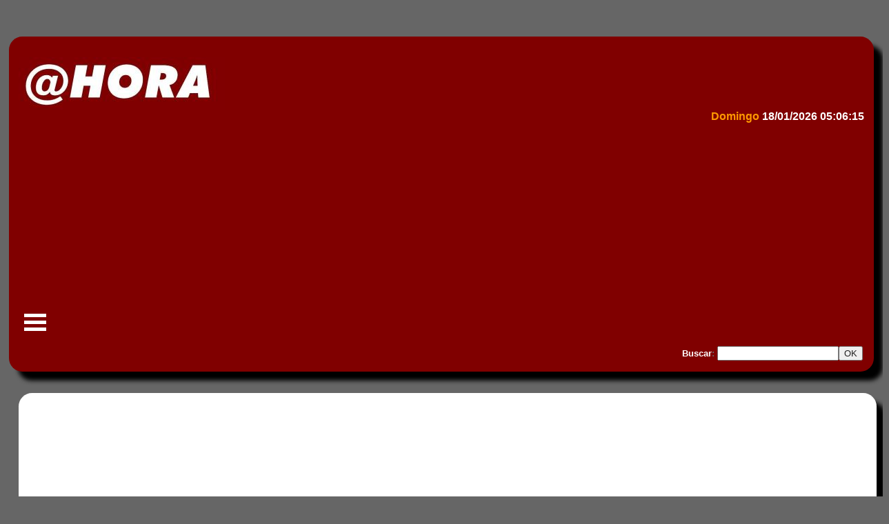

--- FILE ---
content_type: text/html; charset=utf-8
request_url: https://www.ahora.com.br/35055
body_size: 11449
content:
<!doctype html>
<!--[if lt IE 7]> <html class="ie6 oldie"> <![endif]-->
<!--[if IE 7]>    <html class="ie7 oldie"> <![endif]-->
<!--[if IE 8]>    <html class="ie8 oldie"> <![endif]-->
<!--[if gt IE 8]><!-->
<html class=""  xmlns='http://www.w3.org/1999/xhtml'
       xmlns:og='http://ogp.me/ns#'>
<!--<![endif]-->
<head>
<meta charset="utf-8">
<meta name="viewport" content="width=device-width, initial-scale=1">
<meta http-equiv="Cache-Control" content="max-age=200" />

<!-- <meta property="og:title" content="">
<meta property="og:description" content="">
<meta property="og:url" content="https://www.ahora.com.br/">
<meta property="og:site_name" content="Jornal @HORA OnLine>
<meta property='og:image' content='https://www.ahora.com.br/materias/'/>
<meta property="og:type" content="website"> -->

<link href="js-css/slider.css" rel="stylesheet" type="text/css">
<link href="js-css/boilerplate.css" rel="stylesheet" type="text/css">
<link href="js-css/portal.css" rel="stylesheet" type="text/css">
<link rel="stylesheet" href="https://www.ahora.com.br/fotoresp.css" media="all" type="text/css" />
<link rel="stylesheet" href="https://www.ahora.com.br/vd.css" media="all" type="text/css" />
<link href="link.css" rel="stylesheet" type="text/css">
<link href="block.css" rel="stylesheet" type="text/css">

<!-- 
Para saber mais sobre os comentários condicionais sobre as tags html na parte superior do arquivo:
paulirish.com/2008/conditional-stylesheets-vs-css-hacks-answer-neither/

Se você estiver usando a compilação personalizada do modernizr (http://www.modernizr.com/), faça o seguinte:
* insira o link para o seu js aqui
* remova o link abaixo para o html5shiv
* adicione a classe "no-js" às tags html na parte superior
* você também pode remover o link para respond.min.js se tiver incluído o MQ Polyfill na sua compilação do modernizr 
-->
<!--[if lt IE 9]>
<script src="//html5shiv.googlecode.com/svn/trunk/html5.js"></script>
<![endif]-->
<link rel="shortcut icon" href="favicon.ico"> 
<!--		
		<link rel="stylesheet" type="text/css" href="menu/css/default.css" /> -->
		<link rel="stylesheet" type="text/css" href="menu/css/component.css" />
		<script src="js-css/respond.min.js"></script>
<script src="menu/js/modernizr.custom.js"></script>
<style type="text/css">
		body,td,th {
	font-family: Lato, Calibri, Arial, sans-serif;
	color: #666666;
}
        body {
	background-color: #666666;
}

img {
    max-width: 100%;
    height: auto;
}
</style>

<script async src="//pagead2.googlesyndication.com/pagead/js/adsbygoogle.js"></script>
<script>
  (adsbygoogle = window.adsbygoogle || []).push({
    google_ad_client: "ca-pub-3782872251243700",
    enable_page_level_ads: true
  });
</script>

</head>
<body>
<div id="headerlogo">
<blockquote class=vem><table width="100%" border="0" cellpadding="1" cellspacing="1" max-width="100%" align="center">
      <tr>
        <td width="100%">﻿<!DOCTYPE html>
<html class="">
<head>

<script async src="https://www.googletagmanager.com/gtag/js?id=G-N7BZFZ9PEE"></script>
<script>
  window.dataLayer = window.dataLayer || [];
  function gtag(){dataLayer.push(arguments);}
  gtag('js', new Date());

  gtag('config', 'G-N7BZFZ9PEE');
</script>

<meta charset="utf-8">
<meta name="viewport" content="width=device-width, initial-scale=1">
<meta name="description" content="Jornal AHORA online diário com as principais notícias do Grande ABCD e Baixada Santista. Política, Economia, Nacional, Internacional, Autos, TV e muito mais"/>
<meta name="keywords" content="jornal, diário, grande abc, abcd, litoral, são bernardo do campo, santo andré, diadema, são caetano do sul, mauá, rio grande da serra, ribeirão pires, santos, guarujá, cubatão, praia grande, itanhaém, peruíbe, mongaguá, política, economia, autos e motos, lazer, cultura, turismo, horóscopo, leis, constituição, cinema, internacional, nacional, brasil, esporte, tv, informática, tecnologia, mulher, vida e estilo, moda, opinião, artigo,  cep, bancos, 8078, consumidor, loterias">
<meta name="robots" content="index,follow">
<link rel="icon" href="favicon.ico" sizes="32x32" />
<link href="boilerplate.css" rel="stylesheet" type="text/css">
<!-- <link href="portal2.css" rel="stylesheet" type="text/css"> -->
<style type="text/css">
.Busca-txt {
  color: #FFF;
}
</style>
<script src="respond.min.js"></script>
<script language=JavaScript>
</script>
</head>
<body>
<script type="text/javascript" src="//s7.addthis.com/js/300/addthis_widget.js#pubid=ra-4e4efbb83de69c82" async></script>
<div class="gridContainer clearfix">
  <div id="LayoutDiv1">
    <div id="abertura"><a href="index.php" target="_self"><img src="logo-ahora-newpq.jpg" longdesc="index.php" alt="Jornal AHORA"></a></div>
    <div id="data-01">﻿
<style type="text/css">
--> @media only screen and (max-width: 480px) {
-->
-->   body { font-size: 5px; }
-->
-->@media only screen and (min-width: 300px; max-width: 480px) {

-->   body { font-size: 7px; }
-->
-->}
-->}
.dia {
	text-align: right;
	margin-right:2%;
}
body {
	margin-top: 0px;
}
.dia strong font {
	text-align: right;
}
</style>

<table border="0" cellpadding="0" style="border-collapse: collapse" width="100%" align="right">
		<tr>
			<td height="29" align="right" valign="middle"><p class="dia"><strong><font color="#FF9900" face="Arial">
  Domingo		    </font><font color="#FF9900" face="Arial"><strong><font color="#FFFFFF" face="Arial">
  18/01/2026		    </font><font color="#FF9900" face="Arial"><font color="#FFFFFF" face="Arial"><strong><font color="#FFFFFF" face="Arial">
  05:06:15  </font></strong></font></font></strong></font></strong></p>
  <p class="dia">&nbsp;</p></td></tr></table></div>
    <div id="anuncio-001"><script async src="//pagead2.googlesyndication.com/pagead/js/adsbygoogle.js"></script><ins class="adsbygoogle" style="display:block" data-ad-client="ca-pub-3782872251243700" data-ad-slot="6864039601" data-full-width-responsive="false" data-ad-format="auto"></ins><script>(adsbygoogle = window.adsbygoogle || []).push({});</script></div>
<div id="menu-001">﻿<table width="100%" border="0" cellspacing="0" cellpadding="0" vspace="0" align="left">
      <tr>
        <th width="100%" align="left" valign="top" scope="col">
        
        <div class="container demo-1"  style="margin-top:0px;">	
			<!-- Codrops top bar -->
			<div class="main clearfix">
				<div class="column">
					<div id="dl-menu" class="dl-menuwrapper">
						<button class="dl-trigger">Menu</button>
						<ul class="dl-menu">
							<li>
								<a href="index.php">HOME</a></li>
							<li>
								<a href="expediente.php">Expediente</a></li>
							<li>
								<a href="#">Tabelas</a>
								<ul class="dl-submenu">
									<li>
								<a href="quero-anunciar.php">Quero Anunciar</a></li>
									<li>
										<a href="#">Tabelas de Preços @HORA</a>
										<ul class="dl-submenu">
											<li><a href="../tabelas/tabela-kit-ahora-abcd-2026.pdf" target="_blank"">Tabela 
											@HORA ABCD</a></li>
											<li><a href="../tabelas/tabela-kit-ahora-litoral-2026.pdf" target="_blank">
											Tabela @HORA Litoral</a></li>
											<li><a href="../tabelas/tabela-kit-ahora-abcd-2026.pdf" target="_blank"">Tabela 
											@HORA Portal</a></li>
										</ul>
										<a href="#">Tabelas de Preços INCONFIDENTE</a>
										<ul class="dl-submenu">
											<li><a href="../tabelas/Tabela-kit-inconfidente-abcd-litotal-2026.pdf" target="_blank"">Tabela 
											INCONFIDENTE ABCD E LITORAL</a></li>
											<li><a href="../tabelas/Tabela-kit-inconfidente-abcd-litotal-2026.pdf" target="_blank"">Tabela 
											inconfidente Portal</a></li>
										</ul>
									</li>
									</ul>
							</li>
							<li>
								<a href="#">Editorias</a>
								<ul class="dl-submenu">
									<li>
										<a href="#">Brasil</a>
										<ul class="dl-submenu">
											<li><a href="editorias.php?categoria=Nacional">Nacional</a></li>
											<li><a href="editorias.php?categoria=Política">Política</a></li>
											<li><a href="editorias.php?categoria=Economia">Economia</a></li>
											<li><a href="editorias.php?categoria=Educacao">Educação</a></li>
											<li><a href="#">Regiões / Cidades</a>
											<ul class="dl-submenu">
											<li><a href="editorias.php?categoria=ABCD">Grande ABCD</a></li>
											<li><a href="editorias.php?categoria=Litoral">Litoral</a></li>
											</ul>

											</li>
										</ul>
									</li>
<li><a href="editorias.php?categoria=Esporte">Esportes</a></li>
									<li><a href="editorias.php?categoria=Internacional">Mundo</a></li>
									<li><a href="editorias.php?categoria=Opiniao">Opinião - Colunistas</a></li>
									<li>
										<a href="#">Diversão</a>
										<ul class="dl-submenu">
											<li><a href="editorias.php?categoria=Cultura">Cultura</a></li>
											<li><a href="editorias.php?categoria=Lazer">Lazer</a></li>
											<li><a href="editorias.php?categoria=TV">TV & Gente</a></li>
											</ul>
									</li>
									<li>
									<a href="#">Cadernos Especiais</a>
										<ul class="dl-submenu">
											<li><a href="editorias.php?categoria=Autos">Autos & Motos</a></li>
											<li><a href="editorias.php?categoria=Informatica">Tecnologia</a></li>
											<li><a href="editorias.php?categoria=Mulher">Mulher</a></li>
											<li><a href="editorias.php?categoria=Turismo">Turismo</a></li>
											</ul>
									</li>
								</ul>
							</li>
							<li>
								<a href="#">Serviços</a>
								<ul class="dl-submenu">
									<li>
										<a href="#">Úteis</a>
										<ul class="dl-submenu">
											<li><a href="http://www.buscacep.correios.com.br/sistemas/buscacep/buscaCep.cfm" target="_blank">Busca CEP</a></li>
											<li><a href="https://portal.febraban.org.br/pagina/3056/27/pt-br/busca-banco" target="_blank">Bancos</a></li>
											<li><a href="loterias.php">Loterias</a></li>
										</ul>
									</li>
									<li>
										<a href="#">Legislação</a>
										<ul class="dl-submenu">
											<li><a href="https://www.planalto.gov.br/ccivil_03/Leis/L8078.htm" target="_blank">Direito do Consumidor</a></li>
											<li><a href="https://www.planalto.gov.br/ccivil_03/Constituicao/Constituicao.htm" target="_blank">Constituição de 1988</a></li>
										</ul>
											</li>
											<li><a href="buscagoogle.php">Busca no @HORA</a></li>
										</ul>
									</li>
									
									<li>
								<a href="#">Grupo @HORA</a>
								<ul class="dl-submenu">
									<li>
										<a href="#">Jornais</a>
										<ul class="dl-submenu">
											<li><a href="#">@HORA</a>
											<ul class="dl-submenu">
											<li><a href="https://www.ahora.com.br">Grande ABCD</a></li>
											<li><a href="https://www.ahora.com.br">Litoral</a></li>
											</ul>
											<li><a href="#">Inconfidente</a>
											<ul class="dl-submenu">
											<li><a href="https://www.inconfidente.com.br">Grande ABCD</a></li>
											<li><a href="https://www.inconfidente.com.br">Litoral</a></li>
											</ul>
											</li>
										</ul>
									</li>

									<li><a href="https://www.ecolifeonline.com.br">Revista Eco Life</a></li>
									<li><a href="https://radio.ahora.com.br">Rádio @HORA</a></li>
									<li><a href="https://www.tvahora.com.br">TV @HORA</a></li>
									<li><a href="https://www.amjseditora.com.br">AMJS Editora</a></li>
									<li><a href="https://www.datahora.com.br">Dat@HORA - Pesquisas</a></li>
									<li><a href="https://grafica.ahora.com.br">Gráfica</a></li>
									<li><a href="https://ahorapg.ahora.com.br">Loja OnLine (Eshop)</a></li>
									<li><a href="https://www.barone.adm.br">Segurança de Sistemas</a></li>
									<li><a href="https://www.barone.adm.br">Consultoria & Marketing</a></li>
								</ul>
							</li>							
									<li><a href="horoscopo.php">Horóscopo</a></li>
									<li><a href="fale-conosco.php">Fale Conosco</a></li>
								</ul>
							</li>
							
							</li>
						</ul>
					</div><!-- /dl-menuwrapper -->
				</div>
			</div>
		</div><!-- /container -->
		<script src="https://ajax.googleapis.com/ajax/libs/jquery/1.9.1/jquery.min.js"></script>
		<script src="menu/js/jquery.dlmenu.js"></script>
		<script>
			$(function() {
				$( '#dl-menu' ).dlmenu();
			});
		</script>
        </th></tr>  
    </table></div>
      <div id="busca-001"><p>
<form method="GET" action="busca.php">
<table width="100%" border="0" cellspacing="2" cellpadding="2" align="right">
  <tr>
    <th scope="col" align="right"><label for="consulta"><span class="Busca-txt">Buscar</span>: </label><input type="text" id="consulta" name="consulta" maxlength="255" align="left" size="20" /><input type="submit" value="OK" /></th>
  </tr>
</table></form></p></div>
  </div>
</div>
</body>
</html></td></tr></table>
  </div>
  <div id="header">
    
  </div>
  <div id="header-menu">
  
  </blockquote></div>
  
<div id="advmat">
<table width="100%" border="0" cellpadding="5" cellspacing="5" align="center">
      <tr>
        <td width="100%" align="center"> 
  <blockquote class=bco>
<script async src="//pagead2.googlesyndication.com/pagead/js/adsbygoogle.js"></script><!-- responsivo01 --><ins class="adsbygoogle" style="display:block" data-ad-client="ca-pub-3782872251243700" data-ad-slot="6864039601" data-ad-format="auto"></ins><script>(adsbygoogle = window.adsbygoogle || []).push({});</script>
</blockquote></td>
      </tr>
  </table>
</div>
  <div id="matmain">
    <table max-width="100%" border="0" cellpadding="5" >
      <tr>
        <td max-width="100%"><blockquote class=bco>﻿﻿<! --  -->
<!DOCTYPE html>
<html lang="pt-BR">
<head>

<meta property="og:title" content="ECOLÓGICO OU NÃO?">
<meta property="og:description" content="A isenção de impostos para carros elétricos e híbridos, incluindo o IPVA nos Estados, é uma excelente iniciativa para promover veículos mais limpos e sustentáveis">
<meta property="og:url" content="https://www.ahora.com.br/materia.php?codmat=35055">
<meta property="og:site_name" content="Jornal @HORA OnLine"; ?>">
<meta property="og:image" content="https://www.ahora.com.br/materias/vicente_barone_editor-2012.jpg" />
 
<meta property="og:type" content="website">

    <meta http-equiv="Content-Type" content="text/html; charset=utf-8">
    <link href="http://www.ahora.com.br/block.css" rel="stylesheet" type="text/css">
    <style type="text/css">
        body {
            margin-top:0px;
        }
        .link {
            color: #900;
        }
        .materia strong {
            color: #FFF;
        }
    </style>
</head>
    <script type="text/javascript" src="http://www.ahora.com.br/hg/highslide/highslide-full.js"></script>
    <script type="text/javascript" src="http://ajax.googleapis.com/ajax/libs/swfobject/2.1/swfobject.js"></script>

<script async src="https://pagead2.googlesyndication.com/pagead/js/adsbygoogle.js?client=ca-pub-3782872251243700"
     crossorigin="anonymous"></script>
<ins class="adsbygoogle"
     style="display:block; text-align:center;"
     data-ad-layout="in-article"
     data-ad-format="fluid"
     data-ad-client="ca-pub-3782872251243700"
     data-ad-slot="5476193150"></ins>
<script>
     (adsbygoogle = window.adsbygoogle || []).push({});
</script>

    <link rel="stylesheet" type="text/css" href="http://www.ahora.com.br/hg/highslide/highslide.css" />
    <script type="text/javascript">
        hs.graphicsDir = 'http://www.ahora.com.br/hg/highslide/graphics/';
        hs.outlineType = 'rounded-white';
        hs.outlineWhileAnimating = true;
    </script>
    <title>ECOLÓGICO OU NÃO?</title>

<script type='text/javascript' src='https://platform-api.sharethis.com/js/sharethis.js#property=646f1d32a660b80019d55d07&product=inline-share-buttons' async='async'></script>

</head>
<body>

<table max-width="100%" border="0" cellspacing="1" cellpadding="1">
    <tr>
<!-- ShareThis BEGIN --><div class="sharethis-inline-follow-buttons"></div><!-- ShareThis END -->
       <!--  <td><div class="addthis_sharing_toolbox"></div></td> -->
    </tr>
    <tr><td><p>&nbsp;</p></td></tr>
    <tr>
        <td><img src="http://www.ahora.com.br/images/folder_red36.png" width="34" height="34" align="left" hspace="6"/><a target="_self" href="editorias.php?categoria=Opinião" style="font-family:Arial, Helvetica, sans-serif; color:#000080; font-weight:bold; font-size:14px;">Opinião</a><i><font style="font-family:Arial, Helvetica, sans-serif; color:#000080; font-weight:bold; font-size:14px;"> - 21/10/2023 - 04:15:39</font></i></td>
    </tr>
    <tr><td><p>&nbsp;</p></td></tr>
    <tr>
        <td>
                </td>
    </tr>
    <tr>
        <td>
            <h1><font face="Arial" color="#000000" size="6">ECOLÓGICO OU NÃO?</font></h1>
        </td>
    </tr>
    <tr><td><p><font face="Arial" color="#ff6600" size="2"><em></em></font></p></td> </tr>
    <tr><td><p>&nbsp;</p></td></tr>
    <tr>
        <td><p><font face="Arial" size="2" color="#666666"><em><strong>Da Redação .</strong></em></font></p></td>
    </tr>
    <tr>
        <td><p><strong><font face="Arial" size="2" color="#666666"><em>Foto(s): Divulgação / Arquivo</em></font></strong></p></td>
    </tr>
    <tr><td><p>&nbsp;</p></td></tr>
    <tr>
        <td>
            <meta property="og:image" content="https://www.ahora.com.br/materias/vicente_barone_editor-2012.jpg" />
            <div class="responsive clearfix"><strong><img alt="Vicente Barone é analista político, editor chefe do Grupo @HORA de Comunicação" src="https://www.ahora.com.br/materias/vicente_barone_editor-2012.jpg" /></strong></div>
        </td>
    </tr>
    <tr>
        <td><p><font face="Arial" size="4" color="#666666"><em style="font-family:Arial, Helvetica, sans-serif; font-size:12px; font-weight:bold;">Vicente Barone é analista político, editor chefe do Grupo @HORA de Comunicação</em></font></p></td>
    </tr>
    <tr>
        <td>
<p><span style="color:#666666"><span style="line-height:25px"><span style="font-size:15px"><span style="font-family:arial,helvetica,sans-serif">
        <p><span style="color:#666666"><span style="line-height:30px"><span style="font-size:15px"><span style="font-family:arial,helvetica,sans-serif"><strong>Isen&ccedil;&atilde;o de Impostos para Carros El&eacute;tricos e H&iacute;bridos, incluindo do IPVA nos Estados</strong></span></span></span></span></p>

<p><span style="color:#666666"><span style="line-height:30px"><span style="font-size:15px"><span style="font-family:arial,helvetica,sans-serif">O cen&aacute;rio automobil&iacute;stico est&aacute; mudando, e as op&ccedil;&otilde;es de ve&iacute;culos ecologicamente corretos est&atilde;o ganhando destaque. Uma grande not&iacute;cia para os propriet&aacute;rios de carros el&eacute;tricos e h&iacute;bridos &eacute; a isen&ccedil;&atilde;o de impostos, Estaduais e Federais, incluindo o Imposto sobre a Propriedade de Ve&iacute;culos Automotores (IPVA). Neste editorial, exploraremos essa vantagem emocionante e significativa.</span></span></span></span></p>

<p><span style="color:#666666"><span style="line-height:30px"><span style="font-size:15px"><span style="font-family:arial,helvetica,sans-serif"><strong>Benef&iacute;cios Fiscais para Ve&iacute;culos Ecol&oacute;gicos</strong></span></span></span></span></p>

<p><span style="color:#666666"><span style="line-height:30px"><span style="font-size:15px"><span style="font-family:arial,helvetica,sans-serif">Com a crescente preocupa&ccedil;&atilde;o com o meio ambiente e a busca por alternativas mais limpas e eficientes em termos de energia, o governo deveria incentivar a ado&ccedil;&atilde;o de ve&iacute;culos el&eacute;tricos e h&iacute;bridos por meio de benef&iacute;cios fiscais significativos, incluindo a importa&ccedil;&atilde;o de pa&iacute;ses como a China, por exemplo.</span></span></span></span></p>

<p><span style="color:#666666"><span style="line-height:30px"><span style="font-size:15px"><span style="font-family:arial,helvetica,sans-serif"><strong>Isen&ccedil;&atilde;o de IPVA</strong></span></span></span></span></p>

<p><span style="color:#666666"><span style="line-height:30px"><span style="font-size:15px"><span style="font-family:arial,helvetica,sans-serif">A isen&ccedil;&atilde;o de IPVA nos Estados brasileiros &eacute; uma das vantagens mais not&aacute;veis para os propriet&aacute;rios de carros el&eacute;tricos e h&iacute;bridos. Em muitos estados, esses ve&iacute;culos est&atilde;o isentos do pagamento do IPVA, o que representa uma economia consider&aacute;vel anualmente.</span></span></span></span></p>

<p><span style="color:#666666"><span style="line-height:30px"><span style="font-size:15px"><span style="font-family:arial,helvetica,sans-serif"><strong>Outros Benef&iacute;cios</strong></span></span></span></span></p>

<p><span style="color:#666666"><span style="line-height:30px"><span style="font-size:15px"><span style="font-family:arial,helvetica,sans-serif">Al&eacute;m da isen&ccedil;&atilde;o do IPVA, os ve&iacute;culos el&eacute;tricos e h&iacute;bridos tamb&eacute;m podem desfrutar de outros benef&iacute;cios, como:</span></span></span></span></p>

<p><span style="color:#666666"><span style="line-height:30px"><span style="font-size:15px"><span style="font-family:arial,helvetica,sans-serif">Redu&ccedil;&atilde;o de Impostos de Importa&ccedil;&atilde;o: Alguns pa&iacute;ses oferecem redu&ccedil;&otilde;es significativas nos impostos de importa&ccedil;&atilde;o para ve&iacute;culos el&eacute;tricos e h&iacute;bridos, tornando a compra mais acess&iacute;vel.</span></span></span></span></p>

<p><span style="color:#666666"><span style="line-height:30px"><span style="font-size:15px"><span style="font-family:arial,helvetica,sans-serif">Incentivos para a Instala&ccedil;&atilde;o de Esta&ccedil;&otilde;es de Carregamento: Muitos governos incentivam a instala&ccedil;&atilde;o de esta&ccedil;&otilde;es de carregamento em resid&ecirc;ncias e locais p&uacute;blicos, facilitando ainda mais o uso desses ve&iacute;culos.</span></span></span></span></p>

<p><span style="color:#666666"><span style="line-height:30px"><span style="font-size:15px"><span style="font-family:arial,helvetica,sans-serif"><em><strong>Menor Custo de Abastecimento:</strong></em> A eletricidade &eacute; geralmente mais barata do que combust&iacute;veis f&oacute;sseis, proporcionando economia a longo prazo.</span></span></span></span></p>

<p><span style="color:#666666"><span style="line-height:30px"><span style="font-size:15px"><span style="font-family:arial,helvetica,sans-serif"><em><strong>Menor Emiss&atilde;o de Poluentes</strong></em>: Al&eacute;m dos benef&iacute;cios financeiros, esses ve&iacute;culos contribuem para a redu&ccedil;&atilde;o da polui&ccedil;&atilde;o do ar e para a preserva&ccedil;&atilde;o do meio ambiente.</span></span></span></span></p>

<p><span style="color:#666666"><span style="line-height:30px"><span style="font-size:15px"><span style="font-family:arial,helvetica,sans-serif"><strong>Condi&ccedil;&otilde;es e Regulamenta&ccedil;&otilde;es</strong></span></span></span></span></p>

<p><span style="color:#666666"><span style="line-height:30px"><span style="font-size:15px"><span style="font-family:arial,helvetica,sans-serif">As condi&ccedil;&otilde;es e regulamenta&ccedil;&otilde;es para a isen&ccedil;&atilde;o de impostos,Estaduais e Federais, incluindo o IPVA nos Estados, podem variar de acordo com o estado ou pa&iacute;s. Portanto, &eacute; fundamental verificar as pol&iacute;ticas locais para entender totalmente os benef&iacute;cios dispon&iacute;veis.</span></span></span></span></p>

<p><span style="color:#666666"><span style="line-height:30px"><span style="font-size:15px"><span style="font-family:arial,helvetica,sans-serif"><strong>Opini&atilde;o</strong></span></span></span></span></p>

<p><span style="color:#666666"><span style="line-height:30px"><span style="font-size:15px"><span style="font-family:arial,helvetica,sans-serif">A isen&ccedil;&atilde;o de impostos para carros el&eacute;tricos e h&iacute;bridos, incluindo o IPVA nos Estados, &eacute; uma excelente iniciativa para promover ve&iacute;culos mais limpos e sustent&aacute;veis. Al&eacute;m de contribuir para a preserva&ccedil;&atilde;o do meio ambiente, os propriet&aacute;rios desses ve&iacute;culos desfrutariam de economias substanciais e outros incentivos que tornam a transi&ccedil;&atilde;o para uma op&ccedil;&atilde;o mais ecol&oacute;gica ainda mais atraente, respons&aacute;vel e e signioficativa .&nbsp;</span></span></span></span></p>

<p><span style="line-height:30px"><span style="font-size:15px"><span style="font-family:arial,helvetica,sans-serif"><em><span style="color:#666666"><strong>* Vicente Barone</strong>&nbsp;&eacute; analista pol&iacute;tico, editor chefe do&nbsp;</span><strong><a href="https://www.facebook.com/grupoahora" target="_blank"><span style="color:#ff0000">Grupo @HORA de Comunica&ccedil;&atilde;o</span></a></strong><span style="color:#666666">,&nbsp;esteve &agrave; frente de diversas campanhas eleitorais como consultor pol&iacute;tico e de marketing, foi executivo de marketing em empresas nacionais e multinacionais, palestrante nacional e internacional para temas de marketing social, cultural, esportivo e de trasnporte coletivo, al&eacute;m de ministrar aulas como&nbsp;professor na &aacute;rea para 3&ordm; e 4&ordm; graus -&nbsp;</span><strong><a href="https://www.barone.adm.br/direcao.php" target="_blank"><span style="color:#ff0000">www.barone.adm.br</span></a></strong></em></span></span></span></p>
<script async src="//pagead2.googlesyndication.com/pagead/js/adsbygoogle.js"></script><!-- responsivo01 --><ins class="adsbygoogle" style="display:block" data-ad-client="ca-pub-3782872251243700" data-ad-slot="6864039601" data-full-width-responsive="false" data-ad-format="auto"></ins><script>(adsbygoogle = window.adsbygoogle || []).push({});</script></span></span></span></span></p>
        </td>
    </tr>
        <tr>
        <td><div class="responsive clearfix"><img alt="" src="http://www.ahora.com.br/materias/segura-rede-1024.jpg" /></div></td>
    </tr>
    <tr>
        <td><p><font face="Arial" size="2" color="#666666"><em style="font-family:Arial, Helvetica, sans-serif; font-size:12px; font-weight:bold;"></em></font></p></td>
    </tr>
            <tr>
        <td><div class="responsive clearfix"><strong><img alt="" src="http://www.ahora.com.br/materias/datahora-teaser-1024.jpg" /></strong></div></td>
    </tr>
    <tr>
        <td><p><font face="Arial" size="2" color="#666666"><em style="font-family:Arial, Helvetica, sans-serif; font-size:12px; font-weight:bold;"></em></font></p></td>
    </tr>
        <tr>
        <td colspan="2" bgcolor="#660000" class="materia"> <strong>Links</strong></td>
    </tr>
                <tr>
        <td colspan="2" bgcolor="#660000"><span class="materia"><strong>Vídeo</strong></span></td>
    </tr>
    <tr>
        <td colspan="2" align="center" valign="middle"><div class="videowrapper well">
        <iframe frameborder="0" src="https://www.youtube.com/embed/P4Uk7vzmvug" allowfullscreen></iframe></div></td>
    </tr>
    </table>

</body>
</html>
          
          </blockquote>
 </td>
      </tr>
    </table>
</div>

<div>
<table width="100%" border="0" cellpadding="5" >

<div id="advmat">
<table width="100%" border="0" cellpadding="5" cellspacing="5" align="center">
      <tr>
        <td width="100%" align="center"> 
  <blockquote class=bco>
<script async src="//pagead2.googlesyndication.com/pagead/js/adsbygoogle.js"></script><!-- responsivo01 --><ins class="adsbygoogle" style="display:block" data-ad-client="ca-pub-3782872251243700" data-ad-slot="6864039601" data-full-width-responsive="false" data-ad-format="auto"></ins><script>(adsbygoogle = window.adsbygoogle || []).push({});</script>

<!-- <div class="responsive clearfix"><strong><img alt="Turismo SBC" src="https://www.ahora.com.br/materias/camp-dengue-2017-1280.jpg"/></strong></div> -->
</blockquote></td>
      </tr>
      <tr>
        <td width="80%"><blockquote class=bco>
  <a class="twitter-timeline" href="https://twitter.com/HORAABCD">Tweets by HORAABCD</a><script async src="//platform.twitter.com/widgets.js" charset="utf-8"></script> </blockquote>
</td>
      </tr>
    </table>       
</div> 

  <div id="footermenu">
  <blockquote class=vem><table width="100%" border="0" cellpadding="5" cellspacing="5" max-width="100%" align="center">
      <tr>
        <td width="100%">﻿<style>
    .footer-section {
        color: #FFFFFF;
        font-family: Arial, sans-serif;
        font-size: 14px;
    }

    .footer-section h3 {
        font-size: 1.2em;
        margin-bottom: 10px;
    }

    .footer-section a {
        color: #FFFFFF;
        text-decoration: none;
        display: block;
        margin-bottom: 5px;
    }

    .footer-section a:hover {
        text-decoration: underline;
    }

    .footer-section hr {
        border: 1px solid #FFFFFF;
        margin: 20px 0;
    }

    .footer-section p {
        margin: 5px 0;
    }
</style>

<div class="footer-section" id="editfoot">
    <hr />
    <h3>Editorias</h3>
    <p><a href="editorias.php?categoria=Opiniao">Opinião</a></p>
    <p><a href="editorias.php?categoria=Politica">Política</a></p>
    <p><a href="editorias.php?categoria=Nacional">Nacional</a></p>
    <p><a href="editorias.php?categoria=Internacional">Internacional</a></p>
    <p><a href="editorias.php?categoria=Economia">Economia</a></p>
    <p><a href="editorias.php?categoria=ABCD">Grande ABCD</a></p>
    <p><a href="editorias.php?categoria=Litoral">Litoral</a></p>
    <p><a href="editorias.php?categoria=Esporte">Esporte</a></p>
    <p><a href="editorias.php?categoria=Informatica">Tecnologia</a></p>
    <p><a href="editorias.php?categoria=Autos">Autos &amp; Motos</a></p>
    <p><a href="editorias.php?categoria=Mulher">Mulher</a></p>
    <p><a href="editorias.php?categoria=Lazer">Lazer</a></p>
    <p><a href="editorias.php?categoria=Cultura">Cultura</a></p>
    <p><a href="editorias.php?categoria=Educacao">Educação</a></p>
    <p><a href="editorias.php?categoria=Turismo">Turismo</a></p>
    <p><a href="editorias.php?categoria=TV">TV &amp; Gente</a></p>
    <p><a href="horoscopo.php">Horóscopo</a></p>
</div>

<div class="footer-section" id="sobfoot">
    <hr />
    <h3>Sobre</h3>
    <p><a href="expediente.php">Expediente</a></p>
    <p><a href="grupo.php">Grupo @HORA</a></p>
    <p><a href="https://www.ahora.com.br/tabelas/tabela-kit-ahora-abcd-2026.pdf" target="_blank">@HORA - Tabela de Preços ABCD</a></p>
    <p><a href="https://www.ahora.com.br/tabelas/tabela-kit-ahora-litoral-2026.pdf" target="_blank">@HORA - Tabela de Preços Litoral</a></p>
    <p><a href="https://www.ahora.com.br/tabelas/tabela-kit-ahora-abcd-2026.pdf" target="_blank">@HORA - Tabela de Preços Portal</a></p>
    <p><a href="https://www.ahora.com.br/tabelas/Tabela-kit-inconfidente-abcd-litotal-2026.pdf" target="_blank">INCONFIDENTE - Tabela de Preços ABCD</a></p>
    <p><a href="https://www.ahora.com.br/tabelas/Tabela-kit-inconfidente-abcd-litotal-2026.pdf" target="_blank">INCONFIDENTE - Tabela de Preços Litoral</a></p>
    <p><a href="https://www.ahora.com.br/tabelas/Tabela-kit-inconfidente-abcd-litotal-2026.pdf" target="_blank">INCONFIDENTE - Tabela de Preços Portal</a></p>

    <h3>Especiais</h3>
    <p><a href="http://www.buscacep.correios.com.br/sistemas/buscacep/buscaCep.cfm" target="_blank">Busca CEP</a></p>
    <p><a href="loterias.php">Loterias</a></p>
    <p><a href="bancos.php">Instituições Financeiras</a></p>
    <p><a href="https://www.planalto.gov.br/ccivil_03/Constituicao/Constituicao.htm" target="_blank">Constituição Federal</a></p>
    <p><a href="https://www.planalto.gov.br/ccivil_03/Leis/L8078.htm" target="_blank">Lei do Consumidor</a></p>

    <h3>Contatos</h3>
    <p><a href="quero-anunciar.php">Quero Anunciar</a></p>
    <p><a href="contatos.php">Telefones</a></p>
    <p><a href="fale-conosco.php">Fale Conosco</a></p>
</div>

<div class="footer-section" id="arquivfoot">
    <hr />
    <h3>Matérias 2025</h3>
    <p><a href='mes.php?mes=2025-01'>Janeiro</a></p><p><a href='mes.php?mes=2025-02'>Fevereiro</a></p><p><a href='mes.php?mes=2025-03'>Março</a></p><p><a href='mes.php?mes=2025-04'>Abril</a></p><p><a href='mes.php?mes=2025-05'>Maio</a></p><p><a href='mes.php?mes=2025-06'>Junho</a></p><p><a href='mes.php?mes=2025-07'>Julho</a></p><p><a href='mes.php?mes=2025-08'>Agosto</a></p><p><a href='mes.php?mes=2025-09'>Setembro</a></p><p><a href='mes.php?mes=2025-10'>Outubro</a></p><p><a href='mes.php?mes=2025-11'>Novembro</a></p><p><a href='mes.php?mes=2025-12'>Dezembro</a></p>    <h3>Anos</h3>
    <p><a href='ano.php?ano=2025'>2025</a></p><p><a href='ano.php?ano=2024'>2024</a></p><p><a href='ano.php?ano=2023'>2023</a></p><p><a href='ano.php?ano=2022'>2022</a></p><p><a href='ano.php?ano=2021'>2021</a></p><p><a href='ano.php?ano=2020'>2020</a></p><p><a href='ano.php?ano=2019'>2019</a></p><p><a href='ano.php?ano=2018'>2018</a></p><p><a href='ano.php?ano=2017'>2017</a></p><p><a href='ano.php?ano=2016'>2016</a></p><p><a href='ano.php?ano=2015'>2015</a></p><p><a href='ano.php?ano=2014'>2014</a></p><p><a href='ano.php?ano=2013'>2013</a></p><p><a href='ano.php?ano=2012'>2012</a></p><p><a href='ano.php?ano=2011'>2011</a></p><p><a href='ano.php?ano=2010'>2010</a></p><p><a href='ano.php?ano=2009'>2009</a></p><p><a href='ano.php?ano=2008'>2008</a></p><p><a href='ano.php?ano=2007'>2007</a></p><p><a href='ano.php?ano=2006'>2006</a></p><p><a href='ano.php?ano=2005'>2005</a></p><p><a href='ano.php?ano=2004'>2004</a></p><p><a href='ano.php?ano=2003'>2003</a></p></div>

<div class="footer-section" id="matfoot">
    <hr />
    <h3>Últimas Notícias</h3>
    ﻿<p style='margin-bottom: 8px;'><a href='materia.php?codmat=36936'><strong>CNI: Brasil acessará 36% do comércio global com acordo UE-Mercosul</strong></a></p><hr style='border: 1px solid #ccc; margin: 8px 0;'><p style='margin-bottom: 8px;'><a href='materia.php?codmat=36935'><strong>Dólar continua subindo e Ibovespa instável e recua</strong></a></p><hr style='border: 1px solid #ccc; margin: 8px 0;'><p style='margin-bottom: 8px;'><a href='materia.php?codmat=36932'><strong>Notas do Enem 2025 já estão disponíveis na internet</strong></a></p><hr style='border: 1px solid #ccc; margin: 8px 0;'><p style='margin-bottom: 8px;'><a href='materia.php?codmat=36933'><strong>Venda de motocicletas em 2025 é a maior dos últimos 22 anos</strong></a></p><hr style='border: 1px solid #ccc; margin: 8px 0;'><p style='margin-bottom: 8px;'><a href='materia.php?codmat=36931'><strong>Dólar em alta e Ibovespa subindo</strong></a></p><hr style='border: 1px solid #ccc; margin: 8px 0;'><p style='margin-bottom: 8px;'><a href='materia.php?codmat=36934'><strong>Anfavea projeta crescimento de 3,7% na produção de veículos para 2026</strong></a></p><hr style='border: 1px solid #ccc; margin: 8px 0;'><p style='margin-bottom: 8px;'><a href='materia.php?codmat=36930'><strong>Enel admite em carta o apagão em SP dobrou e atingiu 4,4 milhões</strong></a></p></div></td>
      </tr>
    </table></blockquote>
    
  </div>
  <div id="footer">

  <table width="100%" border="0" cellpadding="5" cellspacing="5" max-width="100%" align="center">
      <tr>
        <td width="100%" align="center"><blockquote class=vem>﻿<table border="0" cellpadding="0" style="border-collapse: collapse" width="100%" align="center">
		<tr>
			<td>
				<p align="center" style="margin-top: 0; margin-bottom: 0">
							<b>
							<font color="#C0C0C0" face="Arial" style="font-size: 9pt">
							© 2016 @HORA OnLine. Todos os direitos reservados 
							(All Rights Reserved).&nbsp;
							</font></b></p>
				<p align="center" style="margin-top: 0; margin-bottom: 0"><b>
				<font face="Arial" style="font-size: 9pt">
<a title="Conheça o Grupo @HORA" href="https://www.grupoahora.com.br/" style="text-decoration: none; color: #ffffff" target="_blank">
							<font color="#C0C0C0">Grupo @HORA de Comunicação - @VJB Editora</font></a><font color="#C0C0C0"> 
							&nbsp;|
							</font></font>
<a title="Conheça o Barone Idea" href="https://www.barone.adm.br/" style="text-decoration: none; color: #ffffff" target="_blank">
				<font color="#C0C0C0" face="Arial" style="font-size: 9pt"> 
							&nbsp;Designed by Barone Idea</font></b></td>
		</tr>
	</table></blockquote></td>
      </tr>
    </table>
  </div>
</div>
</body>
</html>

--- FILE ---
content_type: text/html; charset=utf-8
request_url: https://www.google.com/recaptcha/api2/aframe
body_size: 268
content:
<!DOCTYPE HTML><html><head><meta http-equiv="content-type" content="text/html; charset=UTF-8"></head><body><script nonce="m7NZEZIVsEmGWh7PvS0DLg">/** Anti-fraud and anti-abuse applications only. See google.com/recaptcha */ try{var clients={'sodar':'https://pagead2.googlesyndication.com/pagead/sodar?'};window.addEventListener("message",function(a){try{if(a.source===window.parent){var b=JSON.parse(a.data);var c=clients[b['id']];if(c){var d=document.createElement('img');d.src=c+b['params']+'&rc='+(localStorage.getItem("rc::a")?sessionStorage.getItem("rc::b"):"");window.document.body.appendChild(d);sessionStorage.setItem("rc::e",parseInt(sessionStorage.getItem("rc::e")||0)+1);localStorage.setItem("rc::h",'1768723577963');}}}catch(b){}});window.parent.postMessage("_grecaptcha_ready", "*");}catch(b){}</script></body></html>

--- FILE ---
content_type: text/css
request_url: https://www.ahora.com.br/js-css/slider.css
body_size: 328
content:
@charset "utf-8";<!-- CSS -->
#slider1{width:720px;height:300px;position:relative;overflow:hidden;}
#slider1Content{width:720px;position:absolute;top:0;margin-left:0;}
.slider1Image{float:left;position:relative;display:none;}
.slider1Image span{position:absolute;font:10px/15px Arial, Helvetica, sans-serif;padding:10px 13px;width:694px;background-color:#000;filter:alpha(opacity=70);-moz-opacity:0.7;-khtml-opacity:0.7;opacity:0.7;color:#fff;display:none;}
.clear{clear:both;}
.slider1Image span strong{font-size:14px;}
.left{top:0;left:0;width:110px !important;height:280px;}
.right{right:0;bottom:0;width:90px !important;height:290px;}
ul{list-style-type:none;}

--- FILE ---
content_type: text/css
request_url: https://www.ahora.com.br/js-css/boilerplate.css
body_size: 1724
content:
@charset "utf-8";article, aside, details, figcaption, figure, footer, header, hgroup, nav, section{display:block;}
audio, canvas, video{display:inline-block;*display:inline;*zoom:1;}
audio:not([controls]){display:none;}
[hidden]{display:none;}
html{font-size:100%;overflow-y:scroll;-webkit-text-size-adjust:100%;-ms-text-size-adjust:100%;}
body{margin:0;font-size:13px;line-height:1.231;}
body, button, input, select, textarea{font-family:sans-serif;color:#222;}
a{color:#00e;}
a:visited{color:#551a8b;}
a:hover{color:#06e;}
a:focus{outline:thin dotted;}
a:hover, a:active{outline:0;}
abbr[title]{border-bottom:1px dotted;}
b, strong{font-weight:bold;}
blockquote{margin:1em 40px;font-family:Arial, Helvetica, sans-serif;}
dfn{font-style:italic;}
hr{display:block;height:1px;border:0;border-top:1px solid #ccc;margin:1em 0;padding:0;font-size:14px;font-weight:bold;font-style:italic;font-family:Tahoma, Geneva, sans-serif;}
ins{background:#ff9;color:#000;text-decoration:none;}
mark{background:#ff0;color:#000;font-style:italic;font-weight:bold;}
pre, code, kbd, samp{font-family:monospace, monospace;_font-family:'courier new', monospace;font-size:1em;}
pre{white-space:pre;white-space:pre-wrap;word-wrap:break-word;}
q{quotes:none;}
q:before, q:after{content:"";content:none;}
small{font-size:85%;}
sub, sup{font-size:75%;line-height:0;position:relative;vertical-align:baseline;}
sup{top:-0.5em;}
sub{bottom:-0.25em;}
ul, ol{margin:1em 0;padding:0 0 0 40px;}
dd{margin:0 0 0 40px;}
nav ul, nav ol{list-style:none;list-style-image:none;margin:0;padding:0;}
img{border:0;-ms-interpolation-mode:bicubic;vertical-align:middle;}
svg:not(:root){overflow:hidden;}
figure{margin:0;}
form{margin:0;}
fieldset{border:0;margin:0;padding:0;}
label{cursor:pointer;}
legend{border:0;*margin-left:-7px;padding:0;}
button, input, select, textarea{font-size:100%;margin:0;vertical-align:baseline;*vertical-align:middle;}
button, input{line-height:normal;*overflow:visible;}
table button, table input{*overflow:auto;}
button, input[type="button"], input[type="reset"], input[type="submit"]{cursor:pointer;-webkit-appearance:button;}
input[type="checkbox"], input[type="radio"]{box-sizing:border-box;}
input[type="search"]{-webkit-appearance:textfield;-moz-box-sizing:content-box;-webkit-box-sizing:content-box;box-sizing:content-box;}
input[type="search"]::-webkit-search-decoration{-webkit-appearance:none;}
button::-moz-focus-inner, input::-moz-focus-inner{border:0;padding:0;}
textarea{overflow:auto;vertical-align:top;resize:vertical;}
input:valid, textarea:valid{}
input:invalid, textarea:invalid{background-color:#f0dddd;}
table{border-collapse:collapse;border-spacing:0;}
td{vertical-align:top;}
.ir{display:block;border:0;text-indent:-999em;overflow:hidden;background-color:transparent;background-repeat:no-repeat;text-align:left;direction:ltr;}
.ir br{display:none;}
.hidden{display:none !important;visibility:hidden;}
.visuallyhidden{border:0;clip:rect(0 0 0 0);height:1px;margin:-1px;overflow:hidden;padding:0;position:absolute;width:1px;}
.visuallyhidden.focusable:active, .visuallyhidden.focusable:focus{clip:auto;height:auto;margin:0;overflow:visible;position:static;width:auto;}
.invisible{visibility:hidden;}
.clearfix:before, .clearfix:after{content:"";display:table;}
.clearfix:after{clear:both;}
.clearfix{zoom:1;}
@media print{*{background:transparent !important;color:black !important;text-shadow:none !important;filter:none !important;-ms-filter:none !important;}
a, a:visited{text-decoration:underline;}
a[href]:after{content:" (" attr(href) ")";}
abbr[title]:after{content:" (" attr(title) ")";}
.ir a:after, a[href^="javascript:"]:after, a[href^="#"]:after{content:"";}
pre, blockquote{border:1px solid #999;page-break-inside:avoid;}
thead{display:table-header-group;}
tr, img{page-break-inside:avoid;}
img{max-width:100% !important;}
@page{margin:0.5cm;}
p, h2, h3{orphans:3;widows:3;font-family:Tahoma, Geneva, sans-serif;font-size:12px;color:#000;}
h2, h3{page-break-after:avoid;}
}
.gridContainer.clearfix #LayoutDiv1 p strong{font-size:16px;}
.gridContainer.clearfix #LayoutDiv1 blockquote p font span em{font-size:10px;}
.gridContainer.clearfix #LayoutDiv1 blockquote p font span em{font-family:Arial, Helvetica, sans-serif;}

--- FILE ---
content_type: text/css
request_url: https://www.ahora.com.br/js-css/portal.css
body_size: 1259
content:
@charset "utf-8";img, object, embed, video{max-width:100%;}
.ie6 img{width:100%;}
@media only screen and (max-width:320px){body{font-size:5px;}
@media only screen and (min-width:310px;max-width:480px){body{font-size:7px;}
}
}
ins.adsbygoogle{background:transparent !important;}
.gridContainer{width:100%;max-width:100%;padding-left:0%;padding-right:0%;margin:0px;margin-top:0px;}
#LayoutDiv1{clear:both;float:left;margin-left:0;width:100%;display:block;}
#header001{clear:both;float:left;margin-left:0;width:49.3212%;display:block;}
#header002{clear:both;float:right;margin-top:0;width:100%;display:block;}
#header003{clear:both;float:left;margin-left:0;width:100%;display:block;}
#header001-1{clear:none;float:left;margin-left:1.3574%;width:49.3212%;display:block;}
#header{clear:both;float:left;margin-left:0;width:100%;max-height:100px;display:block;background-color:#666666;}
#header-menu{clear:none;float:left;margin-left:1.3574%;width:100%;display:block;}
#Nacional{clear:both;float:left;margin-left:0;width:100%;display:block;}
#Economia{clear:both;float:left;margin-left:0;width:100%;display:block;}
#Politica{clear:both;float:left;margin-left:0;width:100%;display:block;}
#adv0{clear:none;float:left;margin-left:1.3574%;width:100%;display:block;}
#Mundo{clear:both;float:left;margin-left:0;width:100%;display:block;}
#Educa{clear:both;float:left;margin-left:0;width:100%;display:block;}
#Cultura{clear:both;float:left;margin-left:0;width:100%;display:block;}
#ABCD{clear:both;float:left;margin-left:0;width:100%;display:block;}
#Litoral{clear:both;float:left;margin-left:0;width:100%;display:block;}
#mundo2{clear:both;float:left;margin-left:0;width:100%;display:block;}
#lazer{clear:both;float:left;margin-left:0;width:100%;display:block;}
#tv{clear:both;float:left;margin-left:0;width:100%;display:block;}
#opiniao{clear:both;float:left;margin-left:0;width:100%;display:block;}
#headerlogo{clear:both;float:left;margin-left:0;margin-top:0;width:100%;display:block;}
#esporte{clear:none;float:left;margin-left:1.3574%;width:100%;display:block;}
#tecnologia{clear:none;float:left;margin-left:1.3574%;width:100%;display:block;}
#auto{clear:none;float:left;margin-left:1.3574%;width:100%;display:block;}
#mulher{clear:none;float:left;margin-left:1.3574%;width:100%;display:block;}
#turismo{clear:none;float:left;margin-left:1.3574%;width:100%;display:block;}
#footermenu{clear:both;float:left;margin-left:0;width:100%;display:block;}
#footer{clear:both;float:left;margin-left:0;width:100%;display:block;}
#adv01{clear:none;float:left;margin-left:0;width:100%;display:block;}
#adv01A{clear:none;float:left;margin-left:1.3574%;width:100%;display:block;}
#adv07{clear:none;float:left;margin-left:1.3574%;width:62.2471%;display:block;}
#editfoot{clear:both;float:left;margin-left:0;width:100%;display:block;background-color:#800000;}
#sobfoot{clear:both;float:left;margin-left:0;width:100%;display:block;background-color:#800000;}
#arquivfoot{clear:both;float:left;margin-left:0;width:100%;display:block;background-color:#800000;}
#matfoot{clear:both;float:left;margin-left:0;width:100%;display:block;background-color:#800000;}
#matmain{clear:none;float:left;margin-left:0.6741%;width:100%;display:block;}
#mat{background-color:#FFF;margin-left:3px;margin-right:3px;margin-top:3px;margin-bottom:3px;alignment-adjust:middle;border-bottom-color:#333;}
@media only screen and (min-width:481px){ins.adsbygoogle{background:transparent !important;}
.gridContainer{width:100%;max-width:100%;padding-left:0%;padding-right:0%;margin:0px;}
#LayoutDiv1{clear:both;float:left;margin-left:0;width:100%;display:block;}
#header001{clear:both;float:left;margin-left:0;width:66.3663%;display:block;}
#header002{clear:none;float:right;margin-left:0%;width:100%;display:block;}
#header003{clear:both;float:left;margin-left:0;width:100%;display:block;}
#header001-1{clear:none;float:left;margin-left:0.9009%;width:32.7327%;display:block;text-align:right;}
#header{clear:both;float:left;margin-left:0;width:100%;max-height:100px;display:block;background-color:#666666;}
#header-menu{clear:none;float:left;margin-left:0.9009%;width:100%;display:block;}
#Nacional{clear:both;float:left;margin-left:0;width:49.5495%;display:block;}
#Economia{clear:both;float:left;margin-left:0;width:49.5495%;display:block;}
#Politica{clear:none;float:left;margin-left:0.9009%;width:49.5495%;display:block;}
#adv0{clear:none;float:left;margin-left:0.9009%;width:100%;display:block;}
#Mundo{clear:none;float:left;margin-left:0.9009%;width:49.5495%;display:block;}
#Educa{clear:both;float:left;margin-left:0;width:49.5495%;display:block;}
#Cultura{clear:none;float:left;margin-left:0.9009%;width:49.5495%;display:block;}
#ABCD{clear:both;float:left;margin-left:0;width:49.5495%;display:block;}
#Litoral{clear:none;float:left;margin-left:0.9009%;width:49.5495%;display:block;}
#mundo2{clear:both;float:left;margin-left:0;width:49.5495%;display:block;}
#lazer{clear:none;float:left;margin-left:0.9009%;width:49.5495%;display:block;}
#tv{clear:both;float:left;margin-left:0;width:49.5495%;display:block;}
#opiniao{clear:none;float:left;margin-left:0.9009%;width:49.5495%;display:block;}
#headerlogo{clear:both;float:left;margin-left:0;margin-top:0;width:100%;display:block;}
#esporte{clear:none;float:left;margin-left:0.9009%;width:100%;display:block;}
#tecnologia{clear:none;float:left;margin-left:0.9009%;width:100%;display:block;}
#auto{clear:none;float:left;margin-left:0.9009%;width:100%;display:block;}
#mulher{clear:none;float:left;margin-left:0.9009%;width:100%;display:block;}
#turismo{clear:none;float:left;margin-left:0.9009%;width:100%;display:block;}
#footermenu{clear:both;float:left;margin-left:0;width:100%;display:block;}
#footer{clear:both;float:left;margin-left:0;width:100%;display:block;}
#adv01{clear:none;float:left;margin-left:0.9009%;width:100%;display:block;}
#editfoot{clear:both;float:left;margin-left:0;width:49.5495%;display:block;background-color:#800000;}
#sobfoot{clear:none;float:left;margin-left:0.9009%;width:49.5495%;display:block;background-color:#800000;}
#arquivfoot{clear:both;float:left;margin-left:0;width:49.5495%;display:block;background-color:#800000;}
#matfoot{clear:none;float:left;margin-left:0.9009%;width:49.5495%;display:block;background-color:#800000;}
#matmain{clear:none;float:left;margin-left:0.6741%;width:100%;display:block;}
#mat{background-color:#FFF;margin-left:3px;margin-right:3px;margin-top:3px;margin-bottom:3px;alignment-adjust:middle;border-bottom-color:#333;}
}
@media only screen and (min-width:769px){ins.adsbygoogle{background:transparent !important;}
.gridContainer{width:100%;max-width:100%;padding-left:0%;padding-right:0%;margin:0px;margin-top:0px;}
#LayoutDiv1{clear:both;float:left;margin-left:0;width:100%;display:block;}
#header001{clear:both;float:left;margin-left:0;width:74.8314%;display:block;}
#header002{clear:none;float:right;margin-left:0.6741%;width:100%;display:block;}
#header003{clear:none;float:left;margin-left:0.6741%;width:100%;display:block;}
#header001-1{clear:none;float:left;margin-left:0.6741%;width:24.4943%;display:block;}
#header{clear:both;float:left;margin-left:0;width:100%;max-height:100px;display:block;}
#header-menu{clear:none;float:left;margin-left:0.6741%;width:100%;display:block;}
#Nacional{clear:both;float:left;margin-left:0;width:24.4943%;display:block;}
#Economia{clear:none;float:left;margin-left:0.6741%;width:24.4943%;display:block;}
#Politica{clear:none;float:left;margin-left:0.6741%;width:24.4943%;display:block;}
#adv0{clear:both;float:left;margin-left:0;width:100%;display:block;}
#Mundo{clear:none;float:left;margin-left:0.6741%;width:24.4943%;display:block;}
#Educa{clear:both;float:left;margin-left:0;width:49.6629%;display:block;}
#Cultura{clear:none;float:left;margin-left:0.6741%;width:49.6629%;display:block;}
#ABCD{clear:both;float:left;margin-left:0;width:49.6629%;display:block;}
#Litoral{clear:none;float:left;margin-left:0.6741%;width:49.6629%;display:block;}
#mundo2{clear:both;float:left;margin-left:0;width:24.4943%;display:block;}
#lazer{clear:none;float:left;margin-left:0.6741%;width:24.4943%;display:block;}
#tv{clear:none;float:left;margin-left:0.6741%;width:24.4943%;display:block;}
#opiniao{clear:none;float:left;margin-left:0.6741%;width:24.4943%;display:block;}
#headerlogo{clear:both;float:left;margin-left:0px;margin-top:0px;width:100%;display:block;}
#esporte{clear:both;float:left;margin-left:0;width:49.6629%;display:block;}
#tecnologia{clear:both;float:left;margin-left:0;width:37.0786%;display:block;}
#auto{clear:none;float:left;margin-left:0.6741%;width:49.6629%;display:block;}
#mulher{clear:none;float:left;margin-left:0.6741%;width:30.7865%;display:block;}
#turismo{clear:none;float:left;margin-left:0.6741%;width:30.7865%;display:block;}
#footermenu{clear:both;float:left;margin-left:0;width:100%;display:block;}
#footer{clear:both;float:left;margin-left:0;width:100%;display:block;}
#adv01{clear:none;float:left;margin-left:0;width:49.6629%;display:block;}
#adv01A{clear:none;float:left;margin-left:0.6741%;width:49.6629%;display:block;}
#advmat{clear:none;float:left;margin-left:0.6741%;width:100%;display:block;}
#editfoot{clear:both;float:left;margin-left:0;width:24.4943%;display:block;background-color:#800000;}
#sobfoot{clear:none;float:left;margin-left:0.6741%;width:24.4943%;display:block;background-color:#800000;}
#arquivfoot{clear:none;float:left;margin-left:0.6741%;width:24.4943%;display:block;background-color:#800000;}
#matfoot{clear:none;float:left;margin-left:0.6741%;width:24.4943%;display:block;background-color:#800000;}
#matmain{clear:none;float:left;margin-left:0.6741%;width:100%;display:block;}
#mat{margin:1em;background-color:#FFFFFF;padding:1em;box-shadow:black 1em 1em 0.5em;}
}

--- FILE ---
content_type: text/css
request_url: https://www.ahora.com.br/fotoresp.css
body_size: -9
content:
@charset "utf-8";.responsive{max-width:100%;width:100%;height:auto;}
.responsive img{max-width:100%;width:100%;max-height:auto;min-height:auto;}

--- FILE ---
content_type: text/css
request_url: https://www.ahora.com.br/vd.css
body_size: 66
content:
body{padding-top:40px;padding-bottom:40px}.videowrapper{position:relative;padding-bottom:56.25%;padding-top:30px;height:0;overflow:hidden}.videowrapper iframe,.videowrapper object,.videowrapper embed{position:absolute;top:0;left:0;width:100%;height:100%}

--- FILE ---
content_type: text/css
request_url: https://www.ahora.com.br/link.css
body_size: -34
content:
@charset "utf-8";
.link a {
	color: #990000;
}


--- FILE ---
content_type: text/css
request_url: https://www.ahora.com.br/boilerplate.css
body_size: 1588
content:
@charset "utf-8";article, aside, details, figcaption, figure, footer, header, hgroup, nav, section{display:block;}
audio, canvas, video{display:inline-block;*display:inline;*zoom:1;}
audio:not([controls]){display:none;}
[hidden]{display:none;}
html{font-size:100%;overflow-y:scroll;-webkit-text-size-adjust:100%;-ms-text-size-adjust:100%;}
body{margin:0;font-size:13px;line-height:1.231;}
body, button, input, select, textarea{font-family:sans-serif;color:#222;}
a{color:#00e;}
a:visited{color:#551a8b;}
a:hover{color:#06e;}
a:focus{outline:thin dotted;}
a:hover, a:active{outline:0;}
abbr[title]{border-bottom:1px dotted;}
b, strong{font-weight:bold;}
blockquote{margin:1em 40px;}
dfn{font-style:italic;}
hr{display:block;height:1px;border:0;border-top:1px solid #ccc;margin:1em 0;padding:0;}
ins{background:#ff9;color:#000;text-decoration:none;}
mark{background:#ff0;color:#000;font-style:italic;font-weight:bold;}
pre, code, kbd, samp{font-family:monospace, monospace;_font-family:'courier new', monospace;font-size:1em;}
pre{white-space:pre;white-space:pre-wrap;word-wrap:break-word;}
q{quotes:none;}
q:before, q:after{content:"";content:none;}
small{font-size:85%;}
sub, sup{font-size:75%;line-height:0;position:relative;vertical-align:baseline;}
sup{top:-0.5em;}
sub{bottom:-0.25em;}
ul, ol{margin:1em 0;padding:0 0 0 40px;}
dd{margin:0 0 0 40px;}
nav ul, nav ol{list-style:none;list-style-image:none;margin:0;padding:0;}
img{border:0;-ms-interpolation-mode:bicubic;vertical-align:middle;}
svg:not(:root){overflow:hidden;}
figure{margin:0;}
form{margin:0;}
fieldset{border:0;margin:0;padding:0;}
label{cursor:pointer;}
legend{border:0;*margin-left:-7px;padding:0;}
button, input, select, textarea{font-size:100%;margin:0;vertical-align:baseline;*vertical-align:middle;}
button, input{line-height:normal;*overflow:visible;}
table button, table input{*overflow:auto;}
button, input[type="button"], input[type="reset"], input[type="submit"]{cursor:pointer;-webkit-appearance:button;}
input[type="checkbox"], input[type="radio"]{box-sizing:border-box;}
input[type="search"]{-webkit-appearance:textfield;-moz-box-sizing:content-box;-webkit-box-sizing:content-box;box-sizing:content-box;}
input[type="search"]::-webkit-search-decoration{-webkit-appearance:none;}
button::-moz-focus-inner, input::-moz-focus-inner{border:0;padding:0;}
textarea{overflow:auto;vertical-align:top;resize:vertical;}
input:valid, textarea:valid{}
input:invalid, textarea:invalid{background-color:#f0dddd;}
table{border-collapse:collapse;border-spacing:0;}
td{vertical-align:top;}
.ir{display:block;border:0;text-indent:-999em;overflow:hidden;background-color:transparent;background-repeat:no-repeat;text-align:left;direction:ltr;}
.ir br{display:none;}
.hidden{display:none !important;visibility:hidden;}
.visuallyhidden{border:0;clip:rect(0 0 0 0);height:1px;margin:-1px;overflow:hidden;padding:0;position:absolute;width:1px;}
.visuallyhidden.focusable:active, .visuallyhidden.focusable:focus{clip:auto;height:auto;margin:0;overflow:visible;position:static;width:auto;}
.invisible{visibility:hidden;}
.clearfix:before, .clearfix:after{content:"";display:table;}
.clearfix:after{clear:both;}
.clearfix{zoom:1;}
@media print{*{background:transparent !important;color:black !important;text-shadow:none !important;filter:none !important;-ms-filter:none !important;}
a, a:visited{text-decoration:underline;}
a[href]:after{content:" (" attr(href) ")";}
abbr[title]:after{content:" (" attr(title) ")";}
.ir a:after, a[href^="javascript:"]:after, a[href^="#"]:after{content:"";}
pre, blockquote{border:1px solid #999;page-break-inside:avoid;}
thead{display:table-header-group;}
tr, img{page-break-inside:avoid;}
img{max-width:100% !important;}
@page{margin:0.5cm;}
p, h2, h3{orphans:3;widows:3;}
h2, h3{page-break-after:avoid;}
}

--- FILE ---
content_type: application/javascript
request_url: https://www.ahora.com.br/js-css/respond.min.js
body_size: 1822
content:
(function(L,I){L.respond={};respond.update=function(){};respond.mediaQueriesSupported=I;if(I){return}var v=L.document,y=v.documentElement,H=[],F=[],A=[],B={},J=30,K=v.getElementsByTagName("head")[0]||y,O=K.getElementsByTagName("link"),M=[],P=function(){var g=O,c=g.length,e=0,f,b,a,d;for(;e<c;e++){f=g[e],b=f.href,a=f.media,d=f.rel&&f.rel.toLowerCase()==="stylesheet";if(!!b&&d&&!B[b]){if(f.styleSheet&&f.styleSheet.rawCssText){D(f.styleSheet.rawCssText,b,a);B[b]=true}else{if(!/^([a-zA-Z]+?:(\/\/)?)/.test(b)||b.replace(RegExp.$1,"").split("/")[0]===L.location.host){M.push({href:b,media:a})}}}}w()},w=function(){if(M.length){var a=M.shift();C(a.href,function(b){D(b,a.href,a.media);B[a.href]=true;w()})}},D=function(k,j,g){var m=k.match(/@media[^\{]+\{([^\{\}]+\{[^\}\{]+\})+/gi),i=m&&m.length||0,j=j.substring(0,j.lastIndexOf("/")),h=function(n){return n.replace(/(url\()['"]?([^\/\)'"][^:\)'"]+)['"]?(\))/g,"$1"+j+"$2$3")},f=!i&&g,c=0,d,b,a,e,l;if(j.length){j+="/"}if(f){i=1}for(;c<i;c++){d=0;if(f){b=g;F.push(h(k))}else{b=m[c].match(/@media ([^\{]+)\{([\S\s]+?)$/)&&RegExp.$1;F.push(RegExp.$2&&h(RegExp.$2))}e=b.split(",");l=e.length;for(;d<l;d++){a=e[d];H.push({media:a.match(/(only\s+)?([a-zA-Z]+)(\sand)?/)&&RegExp.$2,rules:F.length-1,minw:a.match(/\(min\-width:[\s]*([\s]*[0-9]+)px[\s]*\)/)&&parseFloat(RegExp.$1),maxw:a.match(/\(max\-width:[\s]*([\s]*[0-9]+)px[\s]*\)/)&&parseFloat(RegExp.$1)})}}G()},E,z,G=function(l){var i="clientWidth",g=y[i],a=v.compatMode==="CSS1Compat"&&g||v.body[i]||g,e={},b=v.createDocumentFragment(),c=O[O.length-1],h=(new Date()).getTime();if(l&&E&&h-E<J){clearTimeout(z);z=setTimeout(G,J);return}else{E=h}for(var f in H){var k=H[f];if(!k.minw&&!k.maxw||(!k.minw||k.minw&&a>=k.minw)&&(!k.maxw||k.maxw&&a<=k.maxw)){if(!e[k.media]){e[k.media]=[]}e[k.media].push(F[k.rules])}}for(var f in A){if(A[f]&&A[f].parentNode===K){K.removeChild(A[f])}}for(var f in e){var j=v.createElement("style"),d=e[f].join("\n");j.type="text/css";j.media=f;if(j.styleSheet){j.styleSheet.cssText=d}else{j.appendChild(v.createTextNode(d))}b.appendChild(j);A.push(j)}K.insertBefore(b,c.nextSibling)},C=function(c,a){var b=N();if(!b){return}b.open("GET",c,true);b.onreadystatechange=function(){if(b.readyState!=4||b.status!=200&&b.status!=304){return}a(b.responseText)};if(b.readyState==4){return}b.send(null)},N=(function(){var b=false;try{b=new XMLHttpRequest()}catch(a){b=new ActiveXObject("Microsoft.XMLHTTP")}return function(){return b}})();P();respond.update=P;function x(){G(true)}if(L.addEventListener){L.addEventListener("resize",x,false)}else{if(L.attachEvent){L.attachEvent("onresize",x)}}})(this,(function(m){if(m.matchMedia){return true}var n,j=document,p=j.documentElement,l=p.firstElementChild||p.firstChild,k=!j.body,o=j.body||j.createElement("body"),q=j.createElement("div"),r="only all";q.id="mq-test-1";q.style.cssText="position:absolute;top:-99em";o.appendChild(q);q.innerHTML='_<style media="'+r+'"> #mq-test-1 { width: 9px; }</style>';if(k){p.insertBefore(o,l)}q.removeChild(q.firstChild);n=q.offsetWidth==9;if(k){p.removeChild(o)}else{o.removeChild(q)}return n})(this));